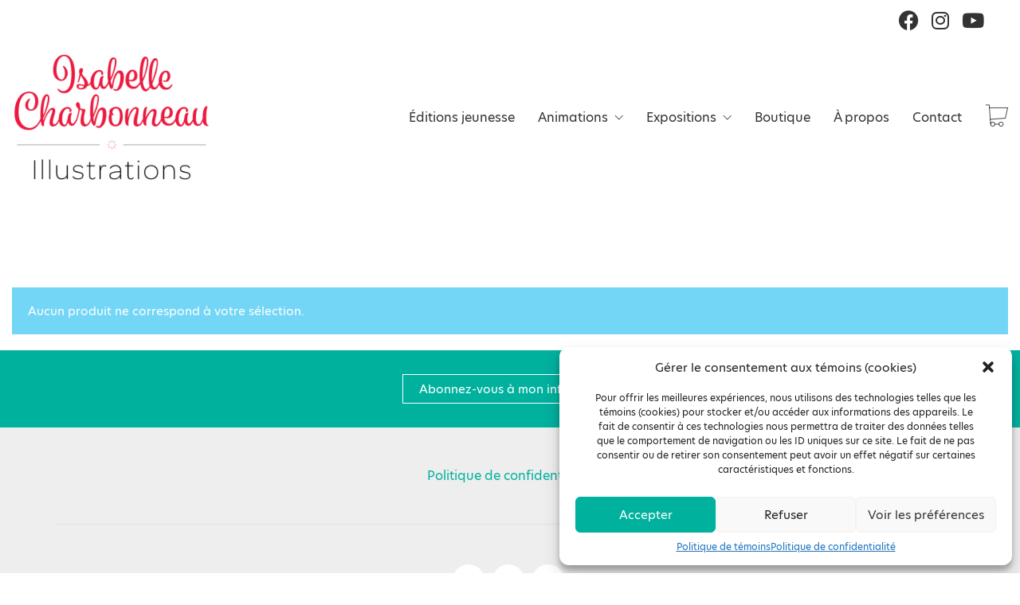

--- FILE ---
content_type: text/css
request_url: https://isabellecharbonneau.com/wp-content/themes/kalium-child/style.css?ver=6.9
body_size: 3196
content:
/*
Theme Name: Kalium - Child Theme
Theme URI: https://laborator.co/themes/kalium/
Author: Laborator
Author URI: https://laborator.co/
Description: Start creating that amazing website that you have always wanted, only with Kalium — Connect with Laborator on: <a href="https://themeforest.net/user/laborator">Envato</a> &bull; <a href="https://twitter.com/thelaborator">Twitter</a> &bull; <a href="https://www.facebook.com/laboratorcreative">Facebook</a> &bull; <a href="https://www.instagram.com/laboratorcreative/">Instagram</a>
Version: 1.0
License: GNU General Public License version 3.0
License URI: http://www.gnu.org/licenses/gpl-3.0.html
Template: kalium
Text Domain: kalium
*/




#cmplz-document h2{
    
margin-top:30px;  
    
}

.cmplz-message {text-align:center;margin: 0 auto;}


.woocommerce-shop-header .woocommerce-result-count, .woocommerce .woocommerce-ordering, .woocommerce-shop-header--sorting  {display:none;}

.wpfCheckboxHier li {margin-right: 15px!important;}

.wpfFilterVerScroll {padding-left:0!important;}

.product_title {margin-bottom:30px;}

.btn_center {text-align:center;}


.woocommerce .summary .product_title {line-height: 30px;}


.woocommerce .products-archive--has-sidebar .products-archive--products {
    width: 100%!important;
}

.woocommerce .products .product .item-info .item-info-row {
    display: flex;
    width: 100%;
       flex-direction: column;
    align-items: flex-start;
    flex-wrap: wrap;
}

.woocommerce .products .product .item-info .item-info-row>.title-column {
  
    order: 2;
}


.woocommerce .products .product .item-info .item-info-row>.price-column {
   
    order: 1;
    padding-left: 0;
    margin-bottom: 10px;
    }

.price-column a.link-hover {text-decoration:none;}



.woocommerce .products .product.catalog-layout-default.hover .item-info .add-to-cart-and-product-categories.show-add-to-cart .product-terms, .woocommerce .products .product.catalog-layout-default:hover .item-info .add-to-cart-and-product-categories.show-add-to-cart .price-column {
    visibility: hidden;
    opacity: 0;
}


.woocommerce .products .product.catalog-layout-default .item-info .add-to-cart-and-product-categories.show-add-to-cart .price-column {
    transition: all 200ms cubic-bezier(.445,.05,.55,.95);
}


.woocommerce .products .product.catalog-layout-default .item-info .add-to-cart-and-product-categories.show-add-to-cart .add_to_cart_button {
   
    transition: all 75ms cubic-bezier(.445,.05,.55,.95);
}

.woocommerce-Tabs-panel h2 {display:none;}

.woocommerce-shop-header .woocommerce-shop-header--title .woocommerce-products-header__title {display:none;}

.wpfCheckboxHier > ul {
   justify-content:center;
}

.pum-theme-5876 .pum-content + .pum-close, .pum-theme-enterprise-blue .pum-content + .pum-close, #mc_embed_signup .button {
    background-color: #00b19e!important;
}

.footer-widgets .widget_text {
    margin-bottom:0;
}

.footer-newsletter {
    background : #00b19e;
    padding: 30px 0;
}


.footer-newsletter .btn.btn-primary {
    background: none;
    color: #fff;
    border: 1px solid #fff;
    transition: all 0.5s ease-in 0s;
    margin-bottom: 0;
}

.footer-newsletter .btn.btn-primary:hover {
    background: #fff;
    color: #00b19e;
}


@media(max-width:640px) {
   
 h1, .section-title h1 {
   
       line-height: 30px!important;
   
}
}
